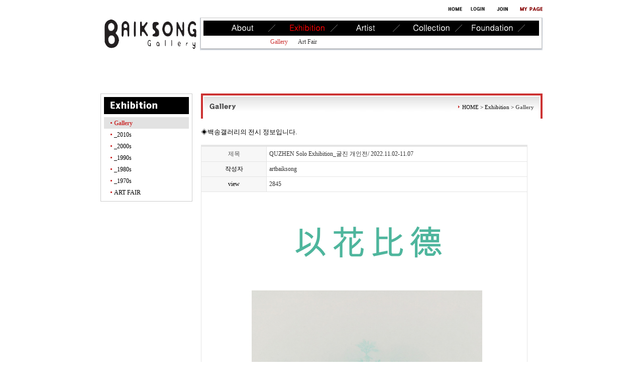

--- FILE ---
content_type: text/html
request_url: http://artbaiksong.com/default/m2/menu1.php?com_board_basic=read_form&com_board_idx=981&topmenu=2&left=1&search_category=1&&com_board_search_code=&com_board_search_value1=&com_board_search_value2=&com_board_page=&&com_board_id=7&&com_board_id=7
body_size: 4491
content:
<html>
<head>
<meta http-equiv="Content-Type" content="text/html; charset=euc-kr" />
<link rel='stylesheet' type='text/css' href='/default/inc/sub.css'>
<link rel='stylesheet' type='text/css' href='/default/inc/module/m1.css'>
<link rel='stylesheet' type='text/css' href='/default/inc/module/m2.css'>
</head>
<script>
function submenu(i){
 if(typeof(a) == 'undefined' || typeof(e) == 'undefined') return;
 if (i=='1'){
  document.getElementById('a').style.display = "block";
  document.getElementById('b').style.display = "none";
  document.getElementById('c').style.display = "none";
  document.getElementById('d').style.display = "none";
  document.getElementById('e').style.display = "none";
  }else if(i=='2'){
  document.getElementById('a').style.display = "none";
  document.getElementById('b').style.display = "block";
  document.getElementById('c').style.display = "none";
  document.getElementById('d').style.display = "none";
  document.getElementById('e').style.display = "none";
}else if(i=='3'){
  document.getElementById('a').style.display = "none";
  document.getElementById('b').style.display = "none";
  document.getElementById('c').style.display = "block";
  document.getElementById('d').style.display = "none";
  document.getElementById('e').style.display = "none";
}else if(i=='4'){
  document.getElementById('a').style.display = "none";
  document.getElementById('b').style.display = "none";
  document.getElementById('c').style.display = "none";
  document.getElementById('d').style.display = "block";
  document.getElementById('e').style.display = "none";
}else if(i=='5'){
  document.getElementById('a').style.display = "none";
  document.getElementById('b').style.display = "none";
  document.getElementById('c').style.display = "none";
  document.getElementById('d').style.display = "none";
  document.getElementById('e').style.display = "block";
}
}
</script>
<body>
<div id='main_layout'>
<!-- start main layout //--->
<div id='global'>
<a href='/default/index.php'><img src='/default/img/main/global_home.gif' title='' alt='홈'></a>
   <a href='/default/m7/login.php?topmenu=7&left=1'><img src='/default/img/main/global_login.gif' title='' alt='로그인'></a>
<a href='/default/m7/join.php?topmenu=7&left=2'><img src='/default/img/main/global_join.gif' title='' alt='회원가입'></a>
<a href='/default/m6/member_modify.php?topmenu=6&left=1'><img src='/default/img/main/global_mypage.gif' title='' alt='마이페이지'></a>
</div>
<!-- start menu area //-->
<div id='menu_area'>
<div id='logo'><a href='/default/index.php'><img src='/default/img/main/logo198x65(white).jpg'></a></div>
<div id='topmenu'>
<table border='0' cellpadding='0' cellspacing='0' id='table_menu'>
<tr valign='top'>
<th width='30px'></th>
<th><a href='/default/m1/menu1.php?topmenu=1&left=1'><img src='/default/img/main/topmenu1-1.jpg' title='' alt='회사소개' onmouseover='submenu(1)'></a></th>
<th><a href='/default/m2/menu1.php?topmenu=2&left=1'><img src='/default/img/main/topmenu2-2.jpg' title='' alt='사업영역' onmouseover='submenu(2)'></a></th>
<th><a href='/default/m3/menu1.php?topmenu=3&left=0&search_category=1'><img src='/default/img/main/topmenu3-1.jpg' title='' alt='포트폴리오' onmouseover='submenu(3)'></a></th>
<th><a href='/default/m4/menu1.php?topmenu=4&left=1'><img src='/default/img/main/topmenu4.jpg' title='' alt='온라인견적/상담' onmouseover='submenu(4)'></a></th>
<th><a href='/default/m5/menu1.php?topmenu=5&left=1'><img src='/default/img/main/topmenu5-1.jpg' title='' alt='고객센터' onmouseover='submenu(5)'></a></th>
<th width='30px'></th></tr>
</table>
<div id='smenu'>
<div id='a' style='display:none;'>
<table border='0' cellpadding='0' cellspacing='0' id='smenu_1'>
<tr>
<td nowrap id='smenu_txt'><a href='/default/m1/menu4.php?topmenu=1&left=4' style=''>향당 백윤문</a></td>
<td nowrap id='smenu_txt'><a href='/default/m1/menu1.php?topmenu=1&left=1' style=''>소개·Introduction</a></td>
<td nowrap id='smenu_txt'><a href='/default/m1/menu2.php?topmenu=1&left=2' style=''>연혁·History</a></td>
<td nowrap id='smenu_txt'><a href='/default/m1/menu3.php?topmenu=1&left=3' style=''>위치·Location</a></td>
<td nowrap id='smenu_txt'><a href='/default/m1/menu5.php?topmenu=1&left=5' style=''>공지·News</a></td>
<td nowrap id='smenu_txt'><a href='/default/m1/menu6.php?topmenu=1&left=6' style=''>도록·Books</a></td>

</tr>
</table>
</div>
<div id='b' style='display:block;'>
<table border='0' cellpadding='0' cellspacing='0' id='smenu_2'>
<tr>
<td nowrap id='smenu_txt'><a href='/default/m2/menu1.php?topmenu=2&left=1&search_category=1' style='color:#cc3333'>Gallery</a></td>
<td nowrap id='smenu_txt'><a href='/default/m2/menu2.php?topmenu=2&left=2&search_category=2' style=''>Art Fair</a></td>
</tr>
</table>
</div>
<div id='c' style='display:none;'>
<table border='0' cellpadding='0' cellspacing='0' id='smenu_3'>
<tr>
<td nowrap id='smenu_txt'><a href='/default/m3/menu1.php?topmenu=3&left=0&search_category=1' style=''>Artist</a></td>
</tr>
</table>
</div>
<div id='d' style='display:none;'>
<table border='0' cellpadding='0' cellspacing='0' id='smenu_4'>
<tr>
<td nowrap id='smenu_txt'><a href='/default/m4/menu1.php?topmenu=4&left=1' style=''>Collection</a></td>
</tr>
</table>
</div>
<div id='e' style='display:none;'>
<table border='0' cellpadding='0' cellspacing='0' id='smenu_4'>
<tr>
<td nowrap id='smenu_txt'><a href='/default/m5/menu2.php?topmenu=5&left=2' style=''>백송미술문화재단</a></td>
<td nowrap id='smenu_txt'><a href='/default/m5/menu1.php?topmenu=5&left=1' style=''>향당 백윤문</a></td>
<td nowrap id='smenu_txt'><a href='/default/m5/menu3.php?topmenu=5&left=3' style=''>향당 작품</a></td>

</tr>
</table>
</div>
</div>
</div>
</div>

<!-- End menu area //-->
<!-- start sub visual //-->
<div id='sub_visual'></div>
<!-- end sub visual //-->

<!--start main content //-->
<div id='sub_content'>

<div id='left'>
<!-- start left area //-->

<table border='0' cellpadding='6' cellspacing='0' id='leftmenu'>
<tr><td><img src='/default/img/main/lefttitle2.jpg' style='margin-bottom:6px'><br>
<div id='leftmenu_on' onclick="location.href='menu1.php?topmenu=2&left=1'"><div id='leftmenu_txt'>Gallery</div></div>
<div id='leftmenu_off' onclick="location.href='http://artbaiksong.cafe24.com/base/m2/menu1.php?topmenu=2&left=&search_category=1&com_board_category_code=c2'"><div id='leftmenu_txt'>_2010s</div></div>
<div id='leftmenu_off' onclick="location.href='http://artbaiksong.cafe24.com/base/m2/menu1.php?topmenu=2&left=&search_category=1&com_board_category_code=c7'"><div id='leftmenu_txt'>_2000s</div></div>
<div id='leftmenu_off' onclick="location.href='http://artbaiksong.cafe24.com/base/m2/menu1.php?topmenu=2&left=&search_category=1&com_board_category_code=c6'"><div id='leftmenu_txt'>_1990s</div></div>
<div id='leftmenu_off' onclick="location.href='http://artbaiksong.cafe24.com/base/m2/menu1.php?topmenu=2&left=&search_category=1&com_board_category_code=c5'"><div id='leftmenu_txt'>_1980s</div></div>
<div id='leftmenu_off' onclick="location.href='http://artbaiksong.cafe24.com/base/m2/menu1.php?topmenu=2&left=&search_category=1&com_board_category_code=c4'"><div id='leftmenu_txt'>_1970s</div></div>
<div id='leftmenu_off' onclick="location.href='menu2.php?topmenu=2&left=2'"><div id='leftmenu_txt'>ART FAIR</div></div>
</td></tr>
</table>






<!-- end left area //-->
</div>

<div id='right'>
<div id='title'>
<div id='title_img'><img src='/default/img/main/title2-1.jpg'></div>
<div id='history'>
<img src='/default/img/main/bl_history.gif'>HOME &gt; Exhibition &gt; <span class='this_page'>Gallery</span>
</div>
</div>
<br>
<font size=2 face=Dotum>◈백송갤러리의 전시 정보입니다.
<br>
<br>
<!-- 게시판 시작 -->
<link rel="StyleSheet" href="/base/inc/board/board_7.css" type="text/css">
<script language="javascript" src="/cjs/board.js?com_board_id=7&template=base"></script>

<table border="0" cellspacing="0" cellpadding="0" width="650" bgcolor="#FFFFFF" background="">
	<tr>
		<!-- 목록 - 이미지(왼쪽) -->
		<script language="javascript" type="text/javascript" src="/cjs/javascript.lib.js?date=1721110582"></script>

		<!-- //목록 - 이미지(왼쪽)  -->
		<td>
			<table border="0" cellspacing="0" cellpadding="0" width='100%'>
				<tr><td bgcolor='#E5E5E5' height=3></td></tr>
			</table>
			<table border='1' cellpadding='0' cellspacing='0' width='100%' style='border-collapse:collapse' bordercolor='#e5e5e5' class="board">
			<!-- 내용 -->
				<style type="text/css">p{margin:0}</style><meta http-equiv='Content-Type' content='text/html; charset=ks_c_5601-1987'>
<style type="text/css">
/*
   .board_bgcolor 테이블 제목 컬럼 스타일 지정
   .board_desc    테이블 제목 옆 내용 컬럼 스타일 지정
   $com_board.table_size :: 관리자가 지정한 전체 테이블 사이즈
   .board_description 콘텐츠 내용 스타일을 지정
*/
p{
    margin:0;
    padding:0;
}
.board_bgcolor
{
  /*width:107px;*/
  width:20%;
  text-align:center;
}
.board_desc
{
	padding:3 0 3 10;
	line-height:150%;
	/*width:543px;*/
    width:80%;
	text-align:left;
	padding-left:5px;
}
.board_description
{
	    overflow:hidden;
        word-break:break-all;
}
#post_area{
	width:100%;
	padding:5px;
    word-spacing:0pt;
    word-break:break-all;
}
</style>
						<tr height="30">
				<td class="board_bgcolor">
									<font style="color:#595959;font-size:12px;">제목</font>
								</td>
				<td class="board_desc">
					                                                    QUZHEN Solo Exhibition_굴진 개인전/ 2022.11.02-11.07
                                            				</td>
			</tr>
									<tr height="30">
				<td class="board_bgcolor">
									<font style="color:#000000;font-size:12px;">작성자</font>
								</td>
				<td class="board_desc">
					                                                    artbaiksong
                                            				</td>
			</tr>
									<tr height="30">
				<td class="board_bgcolor">
									<font style="color:#000000;font-size:12px;">view</font>
								</td>
				<td class="board_desc">
					                                                    2845
                                            				</td>
			</tr>
					<!-- 글 내용 -->
		<tr height="30">
			<td colspan="2" class="board_description" width="100%" height="100px">
				<div id="post_area">
					<p style="text-align: center;"><br><p style="text-align: center;"><img hspace="5" vspace="0" src="/base/component/board/board_7/u_image/981/1222213697_EC9DBCEAB484ED8EB8ECA791_EBB0B1EC86A1EAB0A4EB9FACEBA6AC-EC8AA4ED83A0EB94A9EBB0B0EB848820ED9884EC8898EBA789_1.bmp" style="width: 459px; height: 1242px;"><br><p style="text-align: center;"><span style="font-size: 9pt; color: rgb(255, 255, 255);">ㅇ</span><br>
				</div>
				<script type="text/javascript">
				<!--
				/**
				 * 이미지 테이블크기와 맞쳐 재조정
				 */
				function resizeImage()
				{
					var img_max_width = 615;
                    var use_origin_img = 'N';
                    if(use_origin_img == 'N') {
                        return;
                    }
					var imgObj = document.getElementById("post_area").getElementsByTagName("img");
					var osrc;
					for (i = 0; i<imgObj.length; i++)
					{
						/*pNode = imgObj[i].parentNode;
						var imgContainer = document.createElement("<div>");
						pNode.insertBefore(imgContainer, imgObj[i]);
						imgContainer.appendChild(imgObj[i]);
						osrc = imgObj[i].src;*/

						if(imgObj[i].width > img_max_width)
						{
							imgObj[i].style['width'] = img_max_width;
							imgObj[i].style['height'] = 'auto';
						}

                        if( imgObj[i].parentNode.tagName != "A" )
                        {
                            imgObj[i].style.cursor  = "pointer";
                            imgObj[i].onclick = function(){	showPicture(this);	}
                        }

						/*imgContainer.style.marginBottom = "0px";

												// declare onclick event
						if( imgObj[i].parentNode.tagName == "div" )
						{
							if( imgObj[i].parentNode.parentNode.tagName == "A" )
							{
								imgObj[i].onclick = function()
								{
									if( this.parentNode.parentNode.target != "_blank" ){
										location.href = this.parentNode.parentNode.href;
									}
								};
							}
							else{
															}
						}
						else if( imgObj[i].parentNode.tagName != "A" )
						{
													}*/
					}

					document.getElementById("post_area").style.visibility = "visible";
				}

				/**
				 * 팝업 이미지
				 */
				 function showPicture(obj) {

				  var imgObj = new Image();
				  imgObj.src = obj.src;
				  var wopt = "scrollbars=yes,status=no,resizable=no";
				  wopt += ",width=" + imgObj.width;
				  wopt += ",height=" + imgObj.height;
				  var wbody = "<script language='javascript'>";
				  wbody += "function finalResize(){";
				  wbody += "  var oBody=document.body;";
				  wbody += "  var oImg=document.images[0];";
				  wbody += "  var xdiff=oImg.width-oBody.clientWidth;";
				  wbody += "  var ydiff=oImg.height-oBody.clientHeight-20;";
				  wbody += "  window.resizeBy(xdiff,ydiff);";
				  wbody += "}";
				  wbody += "</"+"script>";
				  wbody += "<body  oncontextmenu='return false' ondragstart='return false' onselectstart='return false' onLoad='finalResize()' style='margin:0;background:#000000' >";
				  wbody += "<a href='javascript:window.close()' oncontextmenu='return false'><img src='" + obj.src + "' border=0  alt=''></a>";
				  wbody += "</body>";
				  winResult = window.open("about:blank","",wopt);
				  winResult.document.open("text/html", "replace");
				  winResult.document.write(wbody);
				  winResult.document.close();
				  return;
				}

				/**
				 * 함수 실행
				 */
				window.onload = function()
				{
					resizeImage();
				}
			//-->
			</script>
			</td>
		</tr>
							<tr height="30">
				<td class="board_bgcolor">
									<font style="color:#000000;font-size:12px;">write</font>
								</td>
				<td class="board_desc">
					                                                    2022-11-01
                                            				</td>
			</tr>
									<tr height="30">
				<td class="board_bgcolor">
									<font style="color:#000000;font-size:12px;">카테고리</font>
								</td>
				<td class="board_desc">
					                                                    _2010s
                                            				</td>
			</tr>
			


<script language="javascript" type="text/javascript" src="/cjs/javascript.lib.js?date=1721110582"></script>

			<!-- //내용 -->
			</table>
			<table border='0' cellpadding='0' cellspacing='0' width='100%'>
				<tr><td height='1' bgcolor='#E5E5E5'></td></tr>
			</table>
			<table border='0' cellpadding='0' cellspacing='0' width='100%'>
				<tr><td height='10'></td></tr>
			</table>

			<!-- 게시물 평가 -->
			<script language="javascript" type="text/javascript" src="/cjs/javascript.lib.js?date=1721110582"></script>

			<!--// 게시물 평가 -->

			<!-- 댓글 쓰기 -->
			<script language="javascript" type="text/javascript" src="/cjs/javascript.lib.js?date=1721110582"></script>

			<!-- //댓글 쓰기 -->

			<!-- 댓글 목록 -->
			<script language="javascript" type="text/javascript" src="/cjs/javascript.lib.js?date=1721110582"></script>

			<!-- //댓글 목록 -->

			<table border='0' cellpadding='0' cellspacing='0' width='100%'>
				<tr><td><br></td></tr>
			</table>
			<table border='0' cellpadding='0' cellspacing='0' width='100%'>
				<tr><td height='1' bgcolor='#E5E5E5'></td></tr>
			</table>

			<table border='0' cellpadding='0' cellspacing='0' align='center' width='100%'>
				<tr>
					<td class='bbsnewf5' height='34' align='center' width='50%'>
					<!-- 목록 - 버튼 -->
						<!-- 이전 다음  -->
<table border='0' cellpadding='0' cellspacing='0' align='center' width='100%'>
<tr>
	<td class='bbsnewf5' height='34' align='left' width='50%' style="border:0px">
				    <a href="/default/m2/menu1.php?topmenu=2&left=1&search_category=1&&com_board_search_code=&com_board_search_value1=&com_board_search_value2=&com_board_page=&&com_board_id=7&"><img src="/base/img/component/board/board_7/list.gif" border='0' align='absmiddle' alt=''></a>
					</td>
</tr>
</table>
<!-- 이전 다움  -->
<script language="javascript" type="text/javascript" src="/cjs/javascript.lib.js?date=1721110582"></script>

					<!-- //목록 - 버튼 -->
					</td>
					<td align='right' width='50%'>
						 <!-- 추천하기 -->
						  <!-- 수정하기 -->
						 <!-- 삭제하기 -->
						 <!-- 답글쓰기 -->
						<a href='javascript:alert("게시판 작성 권한이 없습니다.")' style='display:none'><img alt='' src='/base/img/component/board/board_7/write.gif' border='0' /></a> <!-- 글쓰기 -->
					</td>
				</tr>
			</table>
		</td>
		<!-- 목록 - 이미지(오른쪽) -->
		<script language="javascript" type="text/javascript" src="/cjs/javascript.lib.js?date=1721110582"></script>

		<!-- //목록 - 이미지(오른쪽)  -->
	</tr>
</table>

<!-- 목록 - 리스트 -->
<script language="javascript" type="text/javascript" src="/cjs/javascript.lib.js?date=1721110582"></script>

<!-- //목록 - 리스트  -->
<!-- 게시판 끝 -->
<br><br><br>
</div>
</div>


</div>
<!--end main content //-->

</div>
<!-- end main layout //--->
<div id='footer'>
<img src='/default/img/main/footer1-1.jpg'>
</div>
</body>
</html><script language="javascript" type="text/javascript" src="/cjs/javascript.lib.js?date=1721110582"></script>

<script language="javascript" src="/cjs/board.js"></script>

            <script type="text/javascript">
            var JsHost = (("https:" == document.location.protocol) ? "https://" : "http://");
            var sTime = new Date().getTime();
            document.write(unescape("%3Cscript id='log_script' src='" + JsHost + "blg-jsk.cafe24.com/weblog.js?uid=artbaiksong&t=" + sTime + "' type='text/javascript'%3E%3C/script%3E"));
            </script>
        

--- FILE ---
content_type: text/css
request_url: http://artbaiksong.com/default/inc/sub.css
body_size: 1920
content:
img {border:0}
body {overflow-y:scroll; padding:0; background:url(../img/main/top_bg_sub.gif) repeat-x;text-align:center;margin:0 auto}
#main_layout {text-align:center;margin:0 auto;width:880px;clear:both;}
#global {height:35px;text-align:right;width:880px;background:url(../img/main/topmenu_bg_sub2.gif) no-repeat}
#global img {margin:13px 0 12px 13px}

#global1 {height:35px;text-align:right;width:880px;background:url(../img/main/topmenu_bg_sub.gif) no-repeat}
#global1 img {margin:13px 0 12px 13px}

#global3 {height:35px;text-align:right;width:880px;background:url(../img/main/topmenu_bg_sub3.gif) no-repeat 90% 100%}
#global3 img {margin:13px 0 12px 13px}

#menu_area {height:65px}
#logo {width:198px;float:left;position:relative;text-align:left}


/* topmenu */
#topmenu {width:682px;height:65px;float:left;position:relative;background:url(../img/main/topmenu_bg.gif); no-repeat; }
#table_menu {height:30px;width:100%;margin-top:6px}

#smenu {text-align:left;padding-top:5px}
#smenu_txt {padding:0 20px 0 0}
#smenu a:link {font-size:12px;font-family:dotum;color:#333333;text-decoration:none}
#smenu a:visited {font-size:12px;font-family:dotum;color:#333333;text-decoration:none}
#smenu a:hover {font-size:12px;font-family:dotum;color:#333333;text-decoration:none}

/* topmenu position */
#smenu_1 {margin-left:15px}
#smenu_2 {margin-left:140px}
#smenu_3 {margin-left:262px}
#smenu_4 {margin-left:336px}

/* leftmenu */
#left {width:200px;float:left;}
#leftmenu {width:183px;border:1px solid #cccccc;}

#leftmenu_off {height:23px;width:169px;font-size:12px;font-family:dotum;margin:0;;background:#FFFFFF url(../img/main/leftmenu_bg.gif) no-repeat;cursor:pointer}
#leftmenu_on  {height:23px;width:169px;font-size:12px;font-family:dotum;margin:0;color:#cc3333;font-weight:bold;background:#e2e2e2 url(../img/main/leftmenu_bg.gif) no-repeat;cursor:pointer}

#leftmenu_3depth_on {font-size:12px;font-family:dotum;color:#333333;font-weight:bold;background:url(../img/main/leftmenu_3bg.gif) no-repeat;height:24px;cursor:pointer}
#leftmenu_3depth_off {font-size:12px;font-family:dotum;color:#333333;background:url(../img/main/leftmenu_3bg.gif) no-repeat;height:24px;cursor:pointer}
#leftmenu_3txt {padding:7px 0 0 31px}

#leftmenu_txt {padding:5px 0 0 20px}
#leftbnr {margin-top:12px}
#left_end {clear:both;margin-top:20px}

/* body_content */

#right {width:680px;float:left;}
#body_content {padding:20px 15px 0 15px}
#body_content2 {padding:10px 15px 0 9px}

#sub_visual {width:880px;height:86px;text-align:right;margin:0 auto}
#sub_content {width:880px;text-align:left;margin:0 auto}

#title {text-align:right;font-size:11px;font-family:dotum;background:url(../img/main/title_bg.gif) no-repeat;width:680px;height:50px}
.this_page {font-weight:bold;color:#666666}

#title_img {float:left;width:300px;padding:18px 0 0 17px;text-align:left;margin:0 auto}
#history {float:right;width:300px;padding:21px 17px 0 0}
#title_txt {text-align:left;font-size:14px;font-family:dotum;color:#000000;font-weight:bold;float:left;width:100px;padding:21px 0px 0 20px}
/* small title img */
#txt1 {padding-bottom:10px}
#txt2 {padding-bottom:20px}


/* 프로젝트 진행현황 */
#m_hr_top {border-top:2px solid #b8b8b8;clear:both;margin:10px 0 15px 0}
#m_list_table {width:650px;border-collapse:collapse;margin-top:-16px;border-top:1px solid #cecece;}
#m_list_table th {background:#e4e4e4;height:29px;font-size:12px;font-family:dotum;color:#666666;font-weight:bold;border-bottom:1px solid #cecece;}
#m_list_table td {font-size:12px;font-family:dotum;color:#666666;height:29px;text-align:center;border-bottom:1px solid #cecece;}
#m_list_table #subject {text-align:left;margin:0 auto; padding-left:8px}
#m_list_table #subject a:link {font-size:12px;font-family:dotum;color:#666666;text-decoration:none}
#m_list_table #subject a:visited {font-size:12px;font-family:dotum;color:#666666;text-decoration:none}
#m_list_table #subject a:hover {font-size:12px;font-family:dotum;color:#666666;text-decoration:underline}
#m_list_table #graph {width:155px;text-align:left}

#graph_table {width:100px;float:left;margin-top:5px}
#graph_table td {height:5px;}
#graph_percent {float:left;width:35px;text-align:right;margin:0 auto;}

#graph_o {height:5px;background:#cc6666}
#graph_x {height:5px;background:#cccccc}

#m_hr_btm {border-top:1px solid #cccccc;clear:both;margin:0px 0 15px 0}
#m_hr_btm_view {border-top:2px solid #b8b8b8;clear:both;margin:15px 0 15px 0}

#m_page {text-align:center;margin:0 auto;clear:both;color:#cc3333;font-size:11px;font-family:dotum;}
#m_page a:link {font-size:11px;font-family:dotum;color:#666666;text-decoration:none}
#m_page a:visited {font-size:11px;font-family:dotum;color:#666666;text-decoration:none}
#m_page a:hover {font-size:11px;font-family:dotum;color:#666666;text-decoration:underline}
#m_page img {margin:0 5px -2px 5px}
#m_search {text-align:center;margin:0 auto;padding-top:6px}
#m_search_text {border:1px solid #b2b2b2}
#m_search img {vertical-align:middle}
#m_search select {font-size:12px;font-family:dotum}
#m_control_btn {float:right;margin:0 auto;margin-top:-19px}

#m_view_btn {float:right;;margin-top:-23px}
#m_view_btn img {cursor:pointer}

#m_view_table {width:650px;border-collapse:collapse;margin-top:-16px;border-top:1px solid #cecece;}
#m_view_table th {width:91px;background:#e4e4e4;height:29px;font-size:12px;font-family:dotum;color:#666666;font-weight:bold;border-bottom:1px solid #cecece;}
#m_view_table th div {padding-left:18px;text-align:left;}
#m_view_table td {font-size:12px;font-family:dotum;color:#666666;background:#ffffff;border-bottom:1px solid #cecece;}
#m_view_table td div {padding-left:15px}
#m_view_content {padding:14px 20px 14px 20px;width:650px;overflow-x:auto}
#m_view_page {text-align:left;margin:0 auto;padding-top:0px}

#m_write_table {width:650px;border-collapse:collapse;margin-top:-16px}
#m_write_table th {width:135px;background:#e4e4e4;height:29px;font-size:12px;font-family:dotum;color:#666666;font-weight:bold}
#m_write_table th div {padding-left:18px;text-align:left;margin:0 auto;}
#m_write_table td {font-size:12px;font-family:dotum;color:#666666;background:#ffffff}
#m_write_table td div {padding-left:15px}
#m_write_content {padding:14px 20px 14px 20px;width:650px;overflow-x:auto}
#m_write_page {text-align:center;margin:0 auto;padding-top:0px}

/* output */
#output_project {width:260px;margin-top:2px}
#output_project #subject {width:112px;height:17px;background:url(../img/main/m_bg_project_output.gif) no-repeat;font-size:12px;font-family:dotum;padding-left:7px;}
#output_project a:link {font-size:12px;font-family:dotum;color:#666666;text-decoration:none}
#output_project a:visited {font-size:12px;font-family:dotum;color:#666666;text-decoration:none}
#output_project a:hover {font-size:12px;font-family:dotum;color:#666666;text-decoration:underline}

#output_project #percent {text-align:right;font-size:12px;font-family:dotum;color:#666666}
#graph_o {height:5px;background:#cc6666}
#graph_x {height:5px;background:#cccccc}


/* portfolio */
#m_credit {clear:both;width:650px;height:150px}
#m_img_area {border:1.5px solid #BDBBBB;width:150px;float:left;}
#m_txt_area {float:right;width:430px;height:150px;}
#m_txt_title {font-size:14px;font-family:dotum;color:#cc3333;margin:7px 0 7px 0}
#m_txt_table th {font-size:12px;font-family:dotum;color:#666666;text-align:left;margin:0 auto;vertical-align:top;background:#e2e2e2 url(/cimg/interior/bl_m1.gif) no-repeat;width:100px;height:23px}
#m_txt_subtitle {padding:5px 0 0 22px}
#m_txt_table td {font-size:12px;font-family:dotum;color:#666666;text-align:left;margin:0 auto;vertical-align:top;}
#m_txt_value {padding:5px 0 0 22px}
#m_btn {float:right;width:100px;margin-top:-20px}
#m_btn img {cursor:pointer}
#m_view_btn {float:right;;margin-top:-23px}
#m_view_btn img {cursor:pointer}
#m_hr {border-top:1px solid #cccccc;clear:both;margin:15px 0 15px 0}
#m_hr_top {border-top:2px solid #b8b8b8;clear:both;margin:-5px 0 15px 0}
#m_hr_btm {border-top:1px solid #cccccc;clear:both;margin:15px 0 15px 0}
#m_hr_btm_view {border-top:2px solid #b8b8b8;clear:both;margin:15px 0 15px 0}
#m_page {text-align:center;margin:0 auto;clear:both;color:#cc3333;font-size:11px;font-family:dotum;}
#m_page a:link {font-size:11px;font-family:dotum;color:#666666;text-decoration:none}
#m_page a:visited {font-size:11px;font-family:dotum;color:#666666;text-decoration:none}
#m_page a:hover {font-size:11px;font-family:dotum;color:#666666;text-decoration:underline}
#m_page img {margin:0 5px -2px 5px}


.title_textbox {border:1px solid #cccccc;width:430px}
.etc_textbox {border:1px solid #cccccc;width:430px}
.date_textbox {border:1px solid #cccccc;width:101px}
.radio {margin:-2px 0 0 0;vertical-align:middle}
.input_img {margin:-2px 0 0 0;vertical-align:middle}


/* output */
#photo_output {float:left; margin:5px 3px 0 0; text-align:center;}
#photo_output a:link {font-size:12px;font-faimly:dotum;color:#666666;text-decoration:none}
#photo_output a:visited {font-size:12px;font-faimly:dotum;color:#666666;text-decoration:none}
#photo_output a:hover {font-size:12px;font-faimly:dotum;color:#cc3333;text-decoration:underline}
#photo_output_bar {float:left;width:5px}
#photo_output img {margin-bottom:3px;}




#footer {100%;height:119px;background:url(../img/main/btm_bg.gif) repeat-x;clear:both;}

--- FILE ---
content_type: text/css
request_url: http://artbaiksong.com/default/inc/module/m1.css
body_size: 868
content:
#m_credit {clear:both;width:650px;height:150px}
#m_img_area {border:4px solid #cc3333;width:192px;float:left;}
#m_txt_area {float:right;width:430px;height:150px;}
#m_txt_title {font-size:14px;font-family:dotum;color:#cc3333;margin:7px 0 7px 0}
#m_txt_table th {font-size:12px;font-family:dotum;color:#666666;text-align:left;margin:0 auto;vertical-align:top;background:#e2e2e2 url({{$template}}/img/main/bl_m1.gif) no-repeat;width:100px;height:23px}
#m_txt_subtitle {padding:5px 0 0 22px}
#m_txt_table td {font-size:12px;font-family:dotum;color:#666666;text-align:left;margin:0 auto;vertical-align:top;}
#m_txt_value {padding:5px 0 0 22px}
#m_btn {float:right;width:100px;margin-top:-20px}
#m_btn img {cursor:pointer}
#m_view_btn {float:right;;margin-top:-23px}
#m_view_btn img {cursor:pointer}
#m_hr {border-top:1px solid #cccccc;clear:both;margin:15px 0 15px 0}
#m_hr_top {border-top:2px solid #b8b8b8;clear:both;margin:-5px 0 15px 0}
#m_hr_btm {border-top:1px solid #cccccc;clear:both;margin:15px 0 15px 0}
#m_hr_btm_view {border-top:2px solid #b8b8b8;clear:both;margin:15px 0 15px 0}
#m_page {text-align:center;margin:0 auto;clear:both;color:#cc3333;font-size:11px;font-family:dotum;}
#m_page a:link {font-size:11px;font-family:dotum;color:#666666;text-decoration:none}
#m_page a:visited {font-size:11px;font-family:dotum;color:#666666;text-decoration:none}
#m_page a:hover {font-size:11px;font-family:dotum;color:#666666;text-decoration:underline}
#m_page img {margin:0 5px -2px 5px}

#m_search {text-align:center;margin:0 auto;padding-top:6px}
#m_search_text {border:1px solid #b2b2b2}
#m_search img {vertical-align:middle}
#m_search select {font-size:12px;font-family:dotum}
#m_control_btn {float:right;margin:0 auto;margin-top:-19px}

#m_view_table {width:650px;border-collapse:collapse;margin-top:-16px}
#m_view_table th {width:91px;background:#e4e4e4;height:29px;font-size:12px;font-family:dotum;color:#666666;font-weight:bold}
#m_view_table th div {padding-left:18px;text-align:left;margin:0 auto;}
#m_view_table td {font-size:12px;font-family:dotum;color:#666666;background:#ffffff}
#m_view_table td div {padding-left:15px}
#m_view_content {padding:14px 20px 14px 20px;width:650px;overflow-x:auto}
#m_view_page {text-align:center;margin:0 auto;padding-top:0px}

#m_write_table2 {width:650px;border-collapse:collapse;margin-top:-16px}
#m_write_table2 th {width:91px;background:#e4e4e4;height:29px;font-size:12px;font-family:dotum;color:#666666;font-weight:bold}
#m_write_table2 th div {padding-left:10px;text-align:left;margin:0 auto;}
#m_write_table2 td {font-size:12px;font-family:dotum;color:#666666;background:#ffffff;padding-left : 10px}
#m_write_content {padding:14px 20px 14px 20px;width:650px;overflow-x:auto}
#m_write_page {text-align:center;margin:0 auto;padding-top:0px}

.title_textbox {border:1px solid #cccccc;width:430px}
.etc_textbox {border:1px solid #cccccc;width:430px}
.date_textbox {border:1px solid #cccccc;width:101px}
.radio {margin:-2px 0 0 0;vertical-align:middle}
.input_img {margin:-2px 0 0 0;vertical-align:middle}


/* output */
#photo_output {text-align:center;margin:0 auto;float:left;}
#photo_output a:link {font-size:12px;font-faimly:dotum;color:#666666;text-decoration:none}
#photo_output a:visited {font-size:12px;font-faimly:dotum;color:#666666;text-decoration:none}
#photo_output a:hover {font-size:12px;font-faimly:dotum;color:#cc3333;text-decoration:underline}
#photo_output_bar {float:left;width:5px}

--- FILE ---
content_type: text/css
request_url: http://artbaiksong.com/default/inc/module/m2.css
body_size: 811
content:
#m_hr_top {border-top:2px solid #b8b8b8;clear:both;margin:10px 0 15px 0}
#m_list_table {width:650px;border-collapse:collapse;margin-top:-16px}
#m_list_table th {background:#e4e4e4;height:29px;font-size:12px;font-family:dotum;color:#666666;font-weight:bold}
#m_list_table th div {margin:0 auto;}
#m_list_table td {font-size:12px;font-family:dotum;color:#666666;height:29px;text-align:center;margin:0 auto}
#m_list_table #subject {text-align:left;margin:0 auto; padding-left:8px}
#m_list_table #subject a:link {font-size:12px;font-family:dotum;color:#666666;text-decoration:none}
#m_list_table #subject a:visited {font-size:12px;font-family:dotum;color:#666666;text-decoration:none}
#m_list_table #subject a:hover {font-size:12px;font-family:dotum;color:#666666;text-decoration:underline}
#m_list_table #graph {width:140px}

#graph_table {width:100px;float:left;margin-top:5px}
#graph_table td {height:5px;}
#graph_percent {float:left;width:35px;text-align:right;margin:0 auto;}

#graph_o {height:5px;background:#cc6666}
#graph_x {height:5px;background:#cccccc}

#m_hr_btm {border-top:1px solid #cccccc;clear:both;margin:0px 0 15px 0}
#m_hr_btm_view {border-top:2px solid #b8b8b8;clear:both;margin:15px 0 15px 0}

#m_page {text-align:center;margin:0 auto;clear:both;color:#cc3333;font-size:11px;font-family:dotum;}
#m_page a:link {font-size:11px;font-family:dotum;color:#666666;text-decoration:none}
#m_page a:visited {font-size:11px;font-family:dotum;color:#666666;text-decoration:none}
#m_page a:hover {font-size:11px;font-family:dotum;color:#666666;text-decoration:underline}
#m_page img {margin:0 5px -2px 5px}
#m_search {text-align:center;margin:0 auto;padding-top:6px}
#m_search_text {border:1px solid #b2b2b2}
#m_search img {vertical-align:middle}
#m_search select {font-size:12px;font-family:dotum}
#m_control_btn {float:right;margin:0 auto;margin-top:-19px}

#m_view_btn {float:right;;margin-top:-23px}
#m_view_btn img {cursor:pointer}

#m_view_table {width:650px;border-collapse:collapse;margin-top:-16px}
#m_view_table th {width:91px;background:#e4e4e4;height:29px;font-size:12px;font-family:dotum;color:#666666;font-weight:bold}
#m_view_table th div {padding-left:18px;text-align:left;margin:0 auto;}
#m_view_table td {font-size:12px;font-family:dotum;color:#666666;background:#ffffff}
#m_view_table td div {padding-left:15px}
#m_view_content {padding:14px 20px 14px 20px;width:650px;overflow-x:auto}
#m_view_page {text-align:center;margin:0 auto;padding-top:0px}


/* output */
#output_project {width:260px;margin-top:2px}
#output_project #subject {width:112px;height:5px;background:url(../img/main/m_bg_project_output.gif) no-repeat;font-size:12px;font-family:dotum;padding-left:7px;} 

.output_td  {width:112px;height:16px;background:url(../img/main/m_bg_project_output.gif) no-repeat;font-size:12px;font-family:dotum;padding-left:7px;}

#output_project a:link {font-size:12px;font-family:dotum;color:#666666;text-decoration:none}
#output_project a:link {font-size:12px;font-family:dotum;color:#666666;text-decoration:none}
#output_project a:visited {font-size:12px;font-family:dotum;color:#666666;text-decoration:none}
#output_project a:hover {font-size:12px;font-family:dotum;color:#666666;text-decoration:underline}

#output_project #percent {text-align:right;font-size:12px;font-family:dotum;color:#666666}
#graph_o {height:5px;background:#cc6666}
#graph_x {height:5px;background:#cccccc}